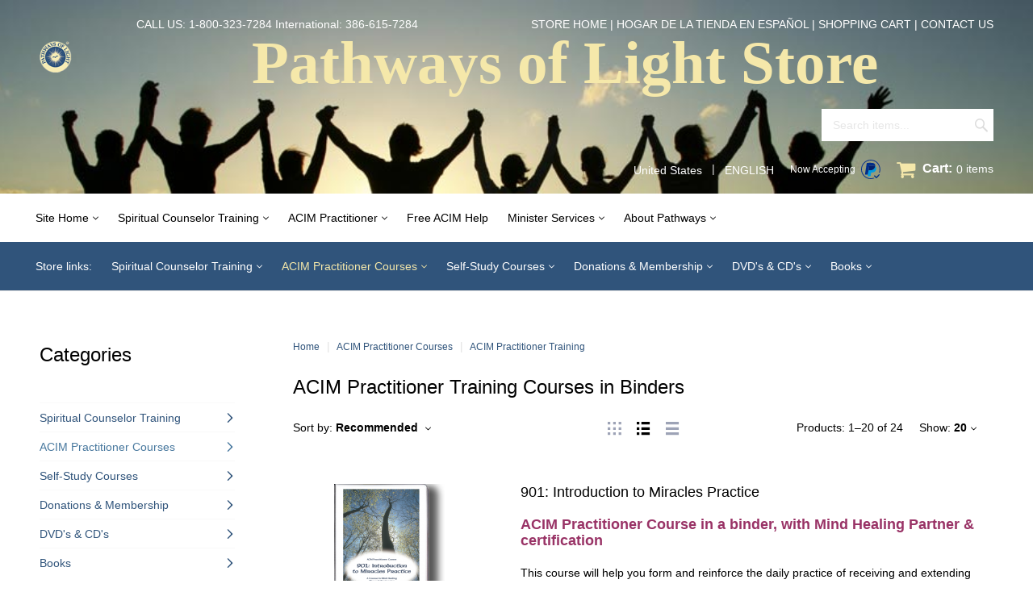

--- FILE ---
content_type: text/html; charset=utf-8
request_url: https://www.pathwaysoflight.org/polshop/?target=main&widget=XLite%5CView%5CSlidebar&_=1768554475065
body_size: 36953
content:
<div id="f4bb07c10fce009a020add0b65ee6c01" class="ajax-container-loadable ctrl-customer-main widget-slidebar" title="Categories"  >
<script type='application/json' data-resource>
    {"widget":"XLite\\View\\Slidebar","css":["https:\/\/www.pathwaysoflight.org\/polshop\/var\/resources\/default\/https\/screen\/5f87783fff5bb4927313d34503e5ea0e.css","skins\/customer\/modules\/CDev\/Paypal\/style.css","skins\/crisp_white\/customer\/modules\/CDev\/SimpleCMS\/css\/primary_menu.css","skins\/customer\/button\/css\/button.css","skins\/crisp_white\/customer\/modules\/XC\/MultiCurrency\/language_selector\/style.css","skins\/crisp_white\/customer\/form_field\/form_field.css","skins\/customer\/modules\/CDev\/SimpleCMS\/page\/style.css","skins\/customer\/modules\/QSL\/HorizontalCategoriesMenu\/horizontal-flyout-menu.css","skins\/crisp_white\/customer\/modules\/QSL\/FlyoutCategoriesMenu\/flyout-menu.css","var\/theme\/custom.css"],"js":["skins\/common\/vue\/vue.js","skins\/common\/vue\/vuex.js","skins\/common\/vue\/vue.loadable.js","skins\/common\/vue\/vue.registerComponent.js","skins\/common\/js\/vue\/vue.js","skins\/common\/js\/vue\/component.js","skins\/common\/modules\/CDev\/GoogleAnalytics\/universal\/ga-core.js","skins\/common\/modules\/CDev\/GoogleAnalytics\/universal\/ga-event.js","skins\/common\/modules\/CDev\/GoogleAnalytics\/universal\/action\/ecommerce\/ga-ec-full-refund.js","skins\/common\/modules\/CDev\/GoogleAnalytics\/universal\/action\/ecommerce\/ga-ec-purchase.js","skins\/common\/modules\/CDev\/GoogleAnalytics\/universal\/action\/ecommerce\/ga-ec-core.js","skins\/common\/modules\/CDev\/GoogleAnalytics\/universal\/action\/ecommerce\/ga-ec-change-item.js","skins\/common\/js\/core.popup.js","skins\/common\/js\/core.popup_button.js","skins\/customer\/modules\/Qualiteam\/PWOLDonationCloud\/script.js","skins\/customer\/modules\/QSL\/CloudSearch\/init.js","skins\/customer\/modules\/QSL\/CloudSearch\/loader.js","skins\/customer\/modules\/CDev\/Paypal\/button\/paypal_commerce_platform\/sdk.js","skins\/customer\/modules\/CDev\/GoogleAnalytics\/universal\/action\/ecommerce\/ga-ec-impressions.js","skins\/customer\/modules\/CDev\/GoogleAnalytics\/universal\/action\/ecommerce\/ga-ec-product-click.js","skins\/customer\/modules\/CDev\/GoogleAnalytics\/universal\/action\/ecommerce\/ga-ec-product-details-shown.js","skins\/customer\/modules\/CDev\/GoogleAnalytics\/universal\/action\/ecommerce\/ga-ec-checkout-step.js","skins\/customer\/modules\/CDev\/GoogleAnalytics\/universal\/action\/ecommerce\/ga-change-shipping.js","skins\/customer\/modules\/CDev\/GoogleAnalytics\/universal\/action\/ecommerce\/ga-change-payment.js","skins\/customer\/modules\/CDev\/GoogleAnalytics\/universal\/action\/ecommerce\/ga-ec-checkout-complete.js","skins\/customer\/js\/jquery.mmenu\/jquery.mmenu.min.all.js","skins\/customer\/js\/slidebar.js","skins\/crisp_white\/customer\/js\/slidebar_options.js","skins\/crisp_white\/customer\/modules\/CDev\/SimpleCMS\/top_menu.js","skins\/customer\/button\/js\/button.js","skins\/customer\/button\/js\/login.js","skins\/customer\/js\/login.js","skins\/customer\/modules\/XC\/MultiCurrency\/language_selector\/script.js","skins\/customer\/modules\/XC\/MultiCurrency\/language_selector\/select.js","skins\/customer\/modules\/QSL\/HorizontalCategoriesMenu\/flyout_menu.js","skins\/customer\/modules\/QSL\/FlyoutCategoriesMenu\/flyout-menu.js","var\/theme\/custom.js"]}
</script>
<script type='application/json' data-preloaded-labels>{"widget":"XLite\\View\\Slidebar","labels":{"Menu":"Menu","More":"More"}}</script>

<nav id="slidebar">
    <ul>
        
        <li>
          <span>Site links</span>
          <ul>
          
    
                        
      
      <li  class="leaf has-sub">
                <a href="https://www.pathwaysoflight.org/" ><span>Site Home</span></a>
                          <ul class="horizontal-flyout-menu">
      
      
      <li  class="leaf">
                <a href="https://www.pathwaysoflight.org/" ><span>Pathways of Light Worldwide</span></a>
                                  </li>
              
      </ul></li>
      <li  class="leaf has-sub">
                <a href="https://www.pathwaysoflight.org/minister_training" ><span>Spiritual Counselor Training</span></a>
                          <ul class="horizontal-flyout-menu">
      
      
      <li  class="leaf has-sub">
                <a href="https://www.pathwaysoflight.org/counselor_training" ><span>Spiritual Counselor Training Overview</span></a>
                          <ul class="horizontal-flyout-menu">
      
      
      <li  class="leaf">
                <a href="https://www.pathwaysoflight.org/counselor-training/step1" ><span>Full Curriculum</span></a>
                                  </li>
              
      
      <li  class="leaf">
                <a href="https://www.pathwaysoflight.org/counselor-training/step5" ><span>Relationship Counselor Training</span></a>
                                  </li>
              
      </ul></li>
      <li  class="leaf">
                <a href="https://www.pathwaysoflight.org/counselor-training/faq" ><span>FAQ Frequently Asked Questions</span></a>
                                  </li>
              
      </ul></li>
      <li  class="leaf has-sub">
                <a href="https://www.pathwaysoflight.org/miracles_practitioner" ><span>ACIM Practitioner</span></a>
                          <ul class="horizontal-flyout-menu">
      
      
      <li  class="leaf">
                <a href="https://www.pathwaysoflight.org/miracles_practitioner" ><span>ACIM Practitioner Training</span></a>
                                  </li>
              
      
      <li  class="leaf">
                <a href="https://www.pathwaysoflight.org/miracles_practitioner" ><span>ACIM Practitioner Self-Study Courses</span></a>
                                  </li>
              
      </ul></li>
      <li  class="leaf">
                <a href="https://www.pathwaysoflight.org/free-resources" ><span>Free ACIM Help</span></a>
                                  </li>
              
      
      <li  class="leaf has-sub">
                <a href="https://www.pathwaysoflight.org/ministers/" ><span>Minister Services</span></a>
                          <ul class="horizontal-flyout-menu">
      
      
      <li  class="leaf">
                <a href="https://www.pathwaysoflight.org/ministers/" ><span>Pathways of Light Ministers</span></a>
                                  </li>
              
      
      <li  class="leaf has-sub">
                <a href="https://www.pathwaysoflight.org/polshop/#" ><span>Ceremony Officiants</span></a>
                          <ul class="horizontal-flyout-menu">
      
      
      <li  class="leaf">
                <a href="https://www.pathwaysoflight.org/ministers/by_service/country/US/wedding-officiants" ><span>Wedding Officiants</span></a>
                                  </li>
              
      
      <li  class="leaf">
                <a href="https://www.pathwaysoflight.org/ministers/by_service/country/US/holy-union-ceremonies" ><span>Spiritual Union Officiants</span></a>
                                  </li>
              
      
      <li  class="leaf">
                <a href="https://www.pathwaysoflight.org/ministers/by_service/country/US/baptism-spiritual-dedication" ><span>Baptisms and Spiritual Dedications</span></a>
                                  </li>
              
      
      <li  class="leaf">
                <a href="https://www.pathwaysoflight.org/ministers/by_service/country/US/life-transitions" ><span>Memorial and Life Transition Services</span></a>
                                  </li>
              
      </ul></li>
      <li  class="leaf has-sub">
                <a href="https://www.pathwaysoflight.org/polshop/#" ><span>Counselors</span></a>
                          <ul class="horizontal-flyout-menu">
      
      
      <li  class="leaf">
                <a href="https://www.pathwaysoflight.org/ministers/by_service/country/US/accessing-inner-wisdom-counselors" ><span>Accessing Inner Wisdom Counselors</span></a>
                                  </li>
              
      
      <li  class="leaf">
                <a href="https://www.pathwaysoflight.org/ministers/by_service/country/US/relationship-enhancement-counselors" ><span>Relationship Enhancement Counselors</span></a>
                                  </li>
              
      </ul></li>
      <li  class="leaf">
                <a href="http://www.pathwaysoflight.org/facilitators/services/browse/correspondence-course-facilitators" ><span>Course Facilitators</span></a>
                                  </li>
              
      
      <li  class="leaf">
                <a href="http://www.pathwaysoflight.org/prayer_request" ><span>Prayer Support</span></a>
                                  </li>
              
      
      <li  class="leaf">
                <a href="https://www.pathwaysoflight.org/12-Step-and-ACIM" ><span>Weekly 12-Step Teleconference</span></a>
                                  </li>
              
      
      <li  class="leaf has-sub">
                <a href="https://www.pathwaysoflight.org/polshop/#" ><span>8-Week One-on-One Programs</span></a>
                          <ul class="horizontal-flyout-menu">
      
      
      <li  class="leaf">
                <a href="https://www.pathwaysoflight.org/spiritual_awakening" ><span>Spiritual Awakening 8-Week Program</span></a>
                                  </li>
              
      
      <li  class="leaf">
                <a href="https://www.pathwaysoflight.org/healing_inner_child" ><span>Healing Inner Child 8-Week Program</span></a>
                                  </li>
              
      </ul></li>
      <li  class="leaf">
                <a href="http://www.pathwaysoflight.org/minister_support/" ><span>Support for Ministers</span></a>
                                  </li>
              
      </ul></li>
      <li  class="leaf has-sub">
                <a href="https://www.pathwaysoflight.org/home/about_pathways" ><span>About Pathways</span></a>
                          <ul class="horizontal-flyout-menu">
      
      
      <li  class="leaf has-sub">
                <a href="http://www.pathwaysoflight.org/home/about_pathways" ><span>About Pathways of Light</span></a>
                          <ul class="horizontal-flyout-menu">
      
      
      <li  class="leaf">
                <a href="http://www.pathwaysoflight.org/home/about_pathways" ><span>Mission Statement</span></a>
                                  </li>
              
      
      <li  class="leaf">
                <a href="http://www.pathwaysoflight.org/minister_training" ><span>Frequently Asked Questions</span></a>
                                  </li>
              
      
      <li  class="leaf">
                <a href="http://www.pathwaysoflight.org/home/about_pathways/#satisfaction" ><span>Satisfaction Guarantee</span></a>
                                  </li>
              
      
      <li  class="leaf">
                <a href="http://www.pathwaysoflight.org/home/about_pathways/#privacy" ><span>Privacy Statement</span></a>
                                  </li>
              
      </ul></li>
      <li  class="leaf has-sub">
                <a href="https://www.pathwaysoflight.org/polshop/Donations-Membership/" ><span>Support Pathways</span></a>
                          <ul class="horizontal-flyout-menu">
      
      
      <li  class="leaf">
                <a href="https://www.pathwaysoflight.org/polshop/Make_a_Donation.html" ><span>Make a Donation</span></a>
                                  </li>
              
      
      <li  class="leaf">
                <a href="https://www.pathwaysoflight.org/polshop/Pathways-of-Light-Supporting-Membership.html" ><span>Become a Member</span></a>
                                  </li>
              
      </ul></li>
      <li  class="leaf has-sub">
                <a href="http://www.pathwaysoflight.org/home/contact_us" ><span>Contact us</span></a>
                          <ul class="horizontal-flyout-menu">
      
      
      <li  class="leaf">
                <a href="http://www.pathwaysoflight.org/contact" ><span>Email a Question</span></a>
                                  </li>
              
      
      <li  class="leaf">
                <a href="http://www.pathwaysoflight.org/contact/catalog_request" ><span>Request a Catalog</span></a>
                                  </li>
              
      
      <li  class="leaf last">
                <a href="http://www.pathwaysoflight.org/contact/e_magazine" ><span>Subscribe to E-Magazine</span></a>
                  </li>
    </ul></li></ul></li>
  <li>
    <div class="Panel" id="account-navbar-panel">
      <ul class="Inset">
        
                  




        
                  <li class="additional-menu-wrapper">
    <ul class="Inset additional-menu">
      
              
      
    </ul>
  </li>
    <li class="additional-menu-wrapper">
    <div class="Inset additional-menu">
      
<ul class="sign-in_block">
	<li class="account-link-sign_in">
	    <button type="button" class="btn  regular-button  popup-button popup-login" data-without-close="1">
<script type="text/x-cart-data">
{"url_params":{"target":"login","widget":"\\XLite\\View\\Authorization","fromURL":""}}
</script>

<span>Sign in / sign up</span>
</button>

	</li>
</ul>


    </div>
  </li>

      </ul>
    </div>
          <div class="Panel" id="settings-navbar-panel">
        <ul class="Inset">
          <li>
  <ul class="locale_language-selector">
    <li>
      
<script>
  var currenciesByCountry = [];
  currenciesByCountry['BM'] = 'USD';
  currenciesByCountry['EC'] = 'USD';
  currenciesByCountry['FM'] = 'USD';
  currenciesByCountry['MH'] = 'USD';
  currenciesByCountry['PA'] = 'USD';
  currenciesByCountry['PR'] = 'USD';
  currenciesByCountry['PW'] = 'USD';
  currenciesByCountry['SV'] = 'USD';
  currenciesByCountry['TC'] = 'USD';
  currenciesByCountry['TL'] = 'USD';
  currenciesByCountry['US'] = 'USD';
  currenciesByCountry['VG'] = 'USD';
  currenciesByCountry['ZW'] = 'USD';
  var languagesByCountry = [];
</script>

<form action="?" method="post" accept-charset="utf-8" onsubmit="javascript: return true;" class="form6969ffeb89ca57.59792593">
<div class="form-params" style="display: none;">
      <input type="hidden" name="target" value="change_currency" />
      <input type="hidden" name="action" value="update" />
      <input type="hidden" name="returnURL" value="/polshop/?target=main&amp;widget=XLite\View\Slidebar&amp;_=1768554475065" />
  </div>
        <div class="group">
              <p class="heading">Location</p>
                      <div class="input-group">
          
  <div class="table-label country_code-label">
  <label for="country_code">
    Country
      </label>
</div>
<div class="star">
  &nbsp;</div>
<div class="table-value country_code-value">
  
<span class="input-field-wrapper input select-currency-customercountry">
<select  id="country_code" name="country_code" class="form-control">
  
            <option value="AF">Afghanistan</option>
                <option value="AX">Åland Islands</option>
                <option value="AL">Albania</option>
                <option value="DZ">Algeria</option>
                <option value="AS">American Samoa</option>
                <option value="AD">Andorra</option>
                <option value="AO">Angola</option>
                <option value="AI">Anguilla</option>
                <option value="AQ">Antarctica</option>
                <option value="AG">Antigua and Barbuda</option>
                <option value="AR">Argentina</option>
                <option value="AM">Armenia</option>
                <option value="AW">Aruba</option>
                <option value="AU">Australia</option>
                <option value="AT">Austria</option>
                <option value="AZ">Azerbaijan</option>
                <option value="BS">Bahamas</option>
                <option value="BH">Bahrain</option>
                <option value="BD">Bangladesh</option>
                <option value="BB">Barbados</option>
                <option value="BY">Belarus</option>
                <option value="BE">Belgium</option>
                <option value="BZ">Belize</option>
                <option value="BJ">Benin</option>
                <option value="BM">Bermuda</option>
                <option value="BT">Bhutan</option>
                <option value="BO">Bolivia, Plurinational State of</option>
                <option value="BQ">Bonaire, Sint Eustatius and Saba</option>
                <option value="BA">Bosnia and Herzegowina</option>
                <option value="BW">Botswana</option>
                <option value="BV">Bouvet Island</option>
                <option value="BR">Brazil</option>
                <option value="IO">British Indian Ocean Territory</option>
                <option value="BN">Brunei Darussalam</option>
                <option value="BG">Bulgaria</option>
                <option value="BF">Burkina Faso</option>
                <option value="BI">Burundi</option>
                <option value="KH">Cambodia</option>
                <option value="CM">Cameroon</option>
                <option value="CA">Canada</option>
                <option value="CV">Cape Verde</option>
                <option value="KY">Cayman Islands</option>
                <option value="CF">Central African Republic</option>
                <option value="TD">Chad</option>
                <option value="CL">Chile</option>
                <option value="CN">China</option>
                <option value="CX">Christmas Island</option>
                <option value="CC">Cocos (Keeling) Islands</option>
                <option value="CO">Colombia</option>
                <option value="KM">Comoros</option>
                <option value="CG">Congo</option>
                <option value="CD">Congo, the Democratic Republic of the</option>
                <option value="CK">Cook Islands</option>
                <option value="CR">Costa Rica</option>
                <option value="CI">Côte d&#039;Ivoire</option>
                <option value="HR">Croatia</option>
                <option value="CU">Cuba</option>
                <option value="CW">Curaçao</option>
                <option value="CY">Cyprus</option>
                <option value="CZ">Czech Republic</option>
                <option value="DK">Denmark</option>
                <option value="DJ">Djibouti</option>
                <option value="DM">Dominica</option>
                <option value="DO">Dominican Republic</option>
                <option value="EC">Ecuador</option>
                <option value="EG">Egypt</option>
                <option value="SV">El Salvador</option>
                <option value="GQ">Equatorial Guinea</option>
                <option value="ER">Eritrea</option>
                <option value="EE">Estonia</option>
                <option value="ET">Ethiopia</option>
                <option value="FK">Falkland Islands (Malvinas)</option>
                <option value="FO">Faroe Islands</option>
                <option value="FJ">Fiji</option>
                <option value="FI">Finland</option>
                <option value="FR">France</option>
                <option value="GF">French Guiana</option>
                <option value="PF">French Polynesia</option>
                <option value="TF">French Southern Territories</option>
                <option value="GA">Gabon</option>
                <option value="GM">Gambia</option>
                <option value="GE">Georgia</option>
                <option value="DE">Germany</option>
                <option value="GH">Ghana</option>
                <option value="GI">Gibraltar</option>
                <option value="GR">Greece</option>
                <option value="GL">Greenland</option>
                <option value="GD">Grenada</option>
                <option value="GP">Guadeloupe</option>
                <option value="GU">Guam</option>
                <option value="GT">Guatemala</option>
                <option value="GG">Guernsey</option>
                <option value="GN">Guinea</option>
                <option value="GW">Guinea-Bissau</option>
                <option value="GY">Guyana</option>
                <option value="HT">Haiti</option>
                <option value="HM">Heard and McDonald Islands</option>
                <option value="VA">Holy See (Vatican City State)</option>
                <option value="HN">Honduras</option>
                <option value="HK">Hong Kong</option>
                <option value="HU">Hungary</option>
                <option value="IS">Iceland</option>
                <option value="IN">India</option>
                <option value="ID">Indonesia</option>
                <option value="IR">Iran, Islamic Republic of</option>
                <option value="IQ">Iraq</option>
                <option value="IE">Ireland</option>
                <option value="IM">Isle of Man</option>
                <option value="IL">Israel</option>
                <option value="IT">Italy</option>
                <option value="JM">Jamaica</option>
                <option value="JP">Japan</option>
                <option value="JE">Jersey</option>
                <option value="JO">Jordan</option>
                <option value="KZ">Kazakhstan</option>
                <option value="KE">Kenya</option>
                <option value="KI">Kiribati</option>
                <option value="KP">Korea, Democratic People&#039;s Republic of</option>
                <option value="KR">Korea, Republic of</option>
                <option value="KW">Kuwait</option>
                <option value="KG">Kyrgyzstan</option>
                <option value="LA">Lao People&#039;s Democratic Republic</option>
                <option value="LV">Latvia</option>
                <option value="LB">Lebanon</option>
                <option value="LS">Lesotho</option>
                <option value="LR">Liberia</option>
                <option value="LY">Libya</option>
                <option value="LI">Liechtenstein</option>
                <option value="LT">Lithuania</option>
                <option value="LU">Luxembourg</option>
                <option value="MO">Macao</option>
                <option value="MG">Madagascar</option>
                <option value="MW">Malawi</option>
                <option value="MY">Malaysia</option>
                <option value="MV">Maldives</option>
                <option value="ML">Mali</option>
                <option value="MT">Malta</option>
                <option value="MH">Marshall Islands</option>
                <option value="MQ">Martinique</option>
                <option value="MR">Mauritania</option>
                <option value="MU">Mauritius</option>
                <option value="YT">Mayotte</option>
                <option value="MX">Mexico</option>
                <option value="FM">Micronesia, Federated States of</option>
                <option value="MD">Moldova, Republic of</option>
                <option value="MC">Monaco</option>
                <option value="MN">Mongolia</option>
                <option value="ME">Montenegro</option>
                <option value="MS">Montserrat</option>
                <option value="MA">Morocco</option>
                <option value="MZ">Mozambique</option>
                <option value="MM">Myanmar</option>
                <option value="NA">Namibia</option>
                <option value="NR">Nauru</option>
                <option value="NP">Nepal</option>
                <option value="NL">Netherlands</option>
                <option value="NC">New Caledonia</option>
                <option value="NZ">New Zealand</option>
                <option value="NI">Nicaragua</option>
                <option value="NE">Niger</option>
                <option value="NG">Nigeria</option>
                <option value="NU">Niue</option>
                <option value="NF">Norfolk Island</option>
                <option value="MK">North Macedonia</option>
                <option value="MP">Northern Mariana Islands</option>
                <option value="NO">Norway</option>
                <option value="OM">Oman</option>
                <option value="PK">Pakistan</option>
                <option value="PW">Palau</option>
                <option value="PS">Palestinian Territory, Occupied</option>
                <option value="PA">Panama</option>
                <option value="PG">Papua New Guinea</option>
                <option value="PY">Paraguay</option>
                <option value="PE">Peru</option>
                <option value="PH">Philippines</option>
                <option value="PN">Pitcairn</option>
                <option value="PL">Poland</option>
                <option value="PT">Portugal</option>
                <option value="PR">Puerto Rico</option>
                <option value="QA">Qatar</option>
                <option value="RE">Réunion</option>
                <option value="RO">Romania</option>
                <option value="RU">Russian Federation</option>
                <option value="RW">Rwanda</option>
                <option value="BL">Saint Barthélemy</option>
                <option value="SH">Saint Helena, Ascension and Tristan da Cunha</option>
                <option value="KN">Saint Kitts and Nevis</option>
                <option value="LC">Saint Lucia</option>
                <option value="MF">Saint Martin</option>
                <option value="PM">Saint Pierre and Miquelon</option>
                <option value="VC">Saint Vincent and the Grenadines</option>
                <option value="WS">Samoa</option>
                <option value="SM">San Marino</option>
                <option value="ST">Sao Tome and Principe</option>
                <option value="SA">Saudi Arabia</option>
                <option value="SN">Senegal</option>
                <option value="RS">Serbia</option>
                <option value="SC">Seychelles</option>
                <option value="SL">Sierra Leone</option>
                <option value="SG">Singapore</option>
                <option value="SX">Sint Maarten</option>
                <option value="SK">Slovakia</option>
                <option value="SI">Slovenia</option>
                <option value="SB">Solomon Islands</option>
                <option value="SO">Somalia</option>
                <option value="ZA">South Africa</option>
                <option value="GS">South Georgia and the South Sandwich Islands</option>
                <option value="SS">South Sudan</option>
                <option value="ES">Spain</option>
                <option value="LK">Sri Lanka</option>
                <option value="SD">Sudan</option>
                <option value="SR">Suriname</option>
                <option value="SJ">Svalbard and Jan Mayen</option>
                <option value="SZ">Swaziland</option>
                <option value="SE">Sweden</option>
                <option value="CH">Switzerland</option>
                <option value="SY">Syrian Arab Republic</option>
                <option value="TW">Taiwan, Province of China</option>
                <option value="TJ">Tajikistan</option>
                <option value="TZ">Tanzania, United Republic of</option>
                <option value="TH">Thailand</option>
                <option value="TL">Timor-Leste</option>
                <option value="TG">Togo</option>
                <option value="TK">Tokelau</option>
                <option value="TO">Tonga</option>
                <option value="TT">Trinidad and Tobago</option>
                <option value="TN">Tunisia</option>
                <option value="TR">Turkey</option>
                <option value="TM">Turkmenistan</option>
                <option value="TC">Turks and Caicos Islands</option>
                <option value="TV">Tuvalu</option>
                <option value="UG">Uganda</option>
                <option value="UA">Ukraine</option>
                <option value="AE">United Arab Emirates</option>
                <option value="GB">United Kingdom</option>
                <option value="US" selected="selected">United States</option>
                <option value="UM">United States Minor Outlying Islands</option>
                <option value="UY">Uruguay</option>
                <option value="UZ">Uzbekistan</option>
                <option value="VU">Vanuatu</option>
                <option value="VE">Venezuela, Bolivarian Republic of</option>
                <option value="VN">Viet Nam</option>
                <option value="VG">Virgin Islands, British</option>
                <option value="VI">Virgin Islands, U.S.</option>
                <option value="WF">Wallis And Futuna Islands</option>
                <option value="EH">Western Sahara</option>
                <option value="YE">Yemen</option>
                <option value="ZM">Zambia</option>
                <option value="ZW">Zimbabwe</option>
      </select>
</span>
        </div>

  <div class="clear"></div>

        </div>
                    </div>
    
        <div class="group">
      <p class="heading">Language</p>
        <div class="input-group">
          
  <div class="table-label language-label">
  <label for="language">
    Language
      </label>
</div>
<div class="star">
  &nbsp;</div>
<div class="table-value language-value">
  
<span class="input-field-wrapper input select-currency-customerlanguage">
<select  id="language" name="language" class="form-control">
  
            <option value="en" selected="selected">English</option>
                <option value="es">Español</option>
      </select>
</span>
        </div>

  <div class="clear"></div>

        </div>
    </div>
    
    <div class="group">
      
<button type="submit" class="btn  regular-button regular-main-button submit submit">
  
    <span>Save</span>
</button>

    </div>
</form>

    </li>
  </ul>
</li>
        </ul>
      </div>
      </li>

          </ul>
        </li>

        <li>
          <span>Store links</span>
          <ul class="menu menu-tree catalog-categories catalog-categories-tree">
      
  
      <li >
      <a href="Minister-Training/" >Spiritual Counselor Training</a>
              <ul class="menu menu-tree">
  
      <li >
      <a href="Step1-Getting-to-Know-the-Real-You/" >Step 1: Getting to Know the Real You</a>
              <ul class="menu menu-tree">
  
      <li >
      <a href="step-1-materials-in-binders/"  class="leaf">Step 1 Materials in Binders</a>
          </li>
      <li >
      <a href="step-1-downloadable-e-courses/"  class="leaf">Step 1 Downloadable E-Courses</a>
          </li>
    
  </ul>

          </li>
      <li >
      <a href="Step2-Strenthening-Your-Awareness/" >Step 2: Strengthening Your Awareness of Inner Wisdom</a>
              <ul class="menu menu-tree">
  
      <li >
      <a href="step-2-materials-in-binders/"  class="leaf">Step 2 Materials in Binders</a>
          </li>
      <li >
      <a href="step-2-downloadable-e-courses/"  class="leaf">Step 2 Downloadable E-Courses</a>
          </li>
    
  </ul>

          </li>
      <li >
      <a href="Step3-Bringing-Inner-Guidance-to-Your-Relationships/" >Step 3: Bringing Inner Guidance to Your Relationships</a>
              <ul class="menu menu-tree">
  
      <li >
      <a href="step-3-materials-in-binders/"  class="leaf">Step 3 Materials in Binders</a>
          </li>
      <li >
      <a href="step-3-downloadable-e-courses/"  class="leaf">Step 3 Downloadable E-Courses</a>
          </li>
    
  </ul>

          </li>
      <li >
      <a href="Step4-Ordained-Ministerial-Counselor-Training/"  class="leaf">Step 4: Ordained Ministerial Counselor Training</a>
          </li>
      <li >
      <a href="Step5-Relationship-Enhancement-Counselor-Training/"  class="leaf">Step 5: Spiritual Relationship Counselor Training</a>
          </li>
    
  </ul>

          </li>
      <li >
      <a href="acim-practitioner-courses/" >ACIM Practitioner Courses</a>
              <ul class="menu menu-tree">
  
      <li >
      <a href="acim-practitioner-training-1/" >ACIM Practitioner Training</a>
              <ul class="menu menu-tree">
  
      <li >
      <a href="acim-practitioner-training-downloadable-e-courses/"  class="leaf">ACIM Practitioner Training Downloadable E-Courses</a>
          </li>
      <li >
      <a href="acim-practitioner-training-courses-in-binders/"  class="leaf">ACIM Practitioner Training Courses in Binders</a>
          </li>
      <li >
      <a href="acim-practitioner-discount-pkgs/"  class="leaf">ACIM Practitioner Training Discount Pkgs</a>
          </li>
    
  </ul>

          </li>
      <li >
      <a href="acim-practitioner-courses-self-study-only/" >ACIM Practitioner Courses — self-study only</a>
              <ul class="menu menu-tree">
  
      <li >
      <a href="acim-downloadable-study-guide-self-study-only/"  class="leaf">ACIM Downloadable Study Guides — Self-study only</a>
          </li>
      <li >
      <a href="acim-practitioner-course-binders-self-study-only/"  class="leaf">ACIM Practitioner Course Binders — Self-study only</a>
          </li>
      <li >
      <a href="acim-practitioner-self-study-discount-pkgs/"  class="leaf">ACIM Practitioner Self-study Discount Pkgs</a>
          </li>
    
  </ul>

          </li>
    
  </ul>

          </li>
      <li >
      <a href="Self-Study-Courses/" >Self-Study Courses</a>
              <ul class="menu menu-tree">
  
      <li >
      <a href="Self-Study-Courses-for-Spiritual-Growth/" >Self Study Courses for Spiritual Growth</a>
              <ul class="menu menu-tree">
  
      <li >
      <a href="step-1-self-study-5-course-discount-pkg-/"  class="leaf">Step 1 Getting to Know the Real You Self-Study</a>
          </li>
      <li >
      <a href="step-2-self-study-5-course-discount-pkg/"  class="leaf">Step 2 Strengthening Your Awareness of Inner Wisdom Self Study</a>
          </li>
      <li >
      <a href="step-3-self-study-5-course-discount-pkg/"  class="leaf">Step 3 Bringing Inner Guidance to Your Relationships Self Study</a>
          </li>
    
  </ul>

          </li>
      <li >
      <a href="self-study-acim-practitioner-courses-1/" >Self-Study ACIM Practitioner Courses</a>
              <ul class="menu menu-tree">
  
      <li >
      <a href="Self-Study-ACIM-Practitioner-E-courses/"  class="leaf">Self-Study ACIM Practitioner E-courses</a>
          </li>
      <li >
      <a href="self-study-acim-practitioner-courses-in-binders/"  class="leaf">Self-Study ACIM Practitioner Courses in Binders</a>
          </li>
      <li >
      <a href="self-study-acim-discount-packages/"  class="leaf">Self-Study ACIM Discount Packages</a>
          </li>
    
  </ul>

          </li>
      <li >
      <a href="270/"  class="leaf">Additional Self-Study Resources</a>
          </li>
    
  </ul>

          </li>
      <li >
      <a href="Donations-Membership/" >Donations &amp; Membership</a>
              <ul class="menu menu-tree">
  
      <li >
      <a href="membership/"  class="leaf">Single Annual Membership Donation</a>
          </li>
      <li >
      <a href="general-donation-and-miracles-news/"  class="leaf">General Donation &amp; Miracles News</a>
          </li>
    
  </ul>

          </li>
      <li >
      <a href="DVD-s-and-CD-s/" >DVD&#039;s &amp; CD&#039;s</a>
              <ul class="menu menu-tree">
  
      <li >
      <a href="ACIM-Workshop-DVD-s/" >ACIM Workshop DVD&#039;s</a>
              <ul class="menu menu-tree">
  
      <li >
      <a href="261/"  class="leaf">Gary Renard DVD&#039;s</a>
          </li>
    
  </ul>

          </li>
      <li >
      <a href="ACIM-Workshop-CD-s/"  class="leaf">ACIM Workshop CD&#039;s</a>
          </li>
      <li >
      <a href="315/"  class="leaf">Gary Renard DVD&#039;s</a>
          </li>
      <li >
      <a href="262/"  class="leaf">Gary Renard CD&#039;s</a>
          </li>
      <li >
      <a href="259/"  class="leaf">Music &amp; Other CD&#039;s</a>
          </li>
    
  </ul>

          </li>
      <li >
      <a href="Books/" >Books</a>
              <ul class="menu menu-tree">
  
      <li >
      <a href="a-course-in-miracles/"  class="leaf">A Course in Miracles</a>
          </li>
      <li >
      <a href="8-Wk-Program-Materials/"  class="leaf">8-Wk Program Materials</a>
          </li>
      <li >
      <a href="Books_Inspired_by_ACIM/" >Books Inspired by A Course in Miracles</a>
              <ul class="menu menu-tree">
  
      <li >
      <a href="Books-by-Gary-Renard/"  class="leaf">Books by Gary Renard</a>
          </li>
      <li >
      <a href="Books-by-Jon-Mundy-PhD/"  class="leaf">Books by Jon Mundy, PhD</a>
          </li>
    
  </ul>

          </li>
      <li >
      <a href="272/"  class="leaf">Other Books for Spiritual Growth</a>
          </li>
    
  </ul>

          </li>
    
      

  </ul>

        </li>

    </ul>
</nav>
</div>

--- FILE ---
content_type: text/css
request_url: https://www.pathwaysoflight.org/polshop/var/theme/custom.css?1733900453
body_size: 287
content:
div.radio label a.paypal-ec {
    display: none;
}

.label-subscription .content:hover, .xps-only-registered-label:hover {
  color: #48789e;
  cursor: pointer;
}

/* Ticket #734494 - Message id: 3926952 - BEGIN */
.header_paypal-icon > span {
  color: #fff;
}
/* Ticket #734494 - Message id: 3926952 - END */

/* Ticket #813115 - Attributes assigned to Product class not displayed */
ul.attribute-values {
    display: flex;
    flex-direction: column;
}
.attribute-values .T {
    order: -1;
}
.product-details .attribute-values li .blocks-selector:nth-child(2) {
    display: none;
}


--- FILE ---
content_type: text/plain
request_url: https://www.google-analytics.com/j/collect?v=1&_v=j102&a=1138505098&t=pageview&cu=USD&_s=1&dl=https%3A%2F%2Fwww.pathwaysoflight.org%2Fpolshop%2Facim-practitioner-training-courses-in-binders%2F%3FsortBy%3Dp.arrivalDate%26sortOrder%3Dasc%26sessionCell%3DXLiteViewItemsListProductCustomerCategoryMain13651365%26orderBy%255B0%255D%3Dcp.orderby%26orderBy%255B1%255D%3Dasc&ul=en-us%40posix&dt=Pathways%20of%20Light%20%3E%20ACIM%20Practitioner%20Training%20%3E%20ACIM%20Practitioner%20Training%20Courses%20in%20Binders&sr=1280x720&vp=1280x720&_u=aGBAAEIJEAAAACAMI~&jid=1619784685&gjid=1448864337&cid=1485698685.1768554475&tid=UA-11847945-1&_gid=1581691287.1768554475&_r=1&_slc=1&il1nm=category&il1pi1id=901mp&il1pi1nm=901%3A%20Introduction%20to%20Miracles%20Practice&il1pi1ca=ACIM%20Practitioner%20Courses%2FACIM%20Practitioner%20Training%2FACIM%20Practitioner%20Training%20Courses%20in%20Binders&il1pi1br=&il1pi1va=&il1pi1ps=1&il1pi2id=902mp&il1pi2nm=902%3A%20Remembering%20to%20Choose%20Peace&il1pi2ca=ACIM%20Practitioner%20Courses%2FACIM%20Practitioner%20Training%2FACIM%20Practitioner%20Training%20Courses%20in%20Binders&il1pi2br=&il1pi2va=&il1pi2ps=2&il1pi3id=903mp&il1pi3nm=903%3A%20Gratitude%20for%20God%27s%20Gifts&il1pi3ca=ACIM%20Practitioner%20Courses%2FACIM%20Practitioner%20Training%2FACIM%20Practitioner%20Training%20Courses%20in%20Binders&il1pi3br=&il1pi3va=&il1pi3ps=3&il1pi4id=904mp&il1pi4nm=904%20Putting%20God%20First&il1pi4ca=ACIM%20Practitioner%20Courses%2FACIM%20Practitioner%20Training%2FACIM%20Practitioner%20Training%20Courses%20in%20Binders&il1pi4br=&il1pi4va=&il1pi4ps=4&il1pi5id=905mp&il1pi5nm=905%3A%20Special%20Relationships%20vs.%20Holy%20Relationships&il1pi5ca=ACIM%20Practitioner%20Courses%2FACIM%20Practitioner%20Training%2FACIM%20Practitioner%20Training%20Courses%20in%20Binders&il1pi5br=&il1pi5va=&il1pi5ps=5&il1pi6id=906mp&il1pi6nm=906%3A%20Healing%20Through%20Forgiveness&il1pi6ca=ACIM%20Practitioner%20Courses%2FACIM%20Practitioner%20Training%2FACIM%20Practitioner%20Training%20Courses%20in%20Binders&il1pi6br=&il1pi6va=&il1pi6ps=6&il1pi7id=907mp&il1pi7nm=907%3A%20The%20Power%20of%20Decision%20%E2%80%94%20Cause%20and%20Effect&il1pi7ca=ACIM%20Practitioner%20Courses%2FACIM%20Practitioner%20Training%2FACIM%20Practitioner%20Training%20Courses%20in%20Binders&il1pi7br=&il1pi7va=&il1pi7ps=7&il1pi8id=908mp&il1pi8nm=908%3A%20Abundance%20Awareness&il1pi8ca=ACIM%20Practitioner%20Courses%2FACIM%20Practitioner%20Training%2FACIM%20Practitioner%20Training%20Courses%20in%20Binders&il1pi8br=&il1pi8va=&il1pi8ps=8&il1pi9id=909mp&il1pi9nm=909%3A%20Wellness%20Through%20Mind%20Healing&il1pi9ca=ACIM%20Practitioner%20Courses%2FACIM%20Practitioner%20Training%2FACIM%20Practitioner%20Training%20Courses%20in%20Binders&il1pi9br=&il1pi9va=&il1pi9ps=9&il1pi10id=910mp&il1pi10nm=910%3A%20Living%20in%20the%20World%20While%20Waking%20Up&il1pi10ca=ACIM%20Practitioner%20Courses%2FACIM%20Practitioner%20Training%2FACIM%20Practitioner%20Training%20Courses%20in%20Binders&il1pi10br=&il1pi10va=&il1pi10ps=10&il1pi11id=911mp&il1pi11nm=911%3A%20The%20Healing%20Journey%20Inward&il1pi11ca=ACIM%20Practitioner%20Courses%2FACIM%20Practitioner%20Training%2FACIM%20Practitioner%20Training%20Courses%20in%20Binders&il1pi11br=&il1pi11va=&il1pi11ps=11&il1pi12id=912mp&il1pi12nm=912%3A%20Accepting%20Holy%20Spirit%27s%20Help&il1pi12ca=ACIM%20Practitioner%20Courses%2FACIM%20Practitioner%20Training%2FACIM%20Practitioner%20Training%20Courses%20in%20Binders&il1pi12br=&il1pi12va=&il1pi12ps=12&il1pi13id=913mp&il1pi13nm=913%3A%20Two%20Categories%20%E2%80%94%20Real%E2%80%A6%20Unreal&il1pi13ca=ACIM%20Practitioner%20Courses%2FACIM%20Practitioner%20Training%2FACIM%20Practitioner%20Training%20Courses%20in%20Binders&il1pi13br=&il1pi13va=&il1pi13ps=13&il1pi14id=914mp&il1pi14nm=914%3A%20The%20Power%20of%20Gentleness%20%26%20Patience&il1pi14ca=ACIM%20Practitioner%20Courses%2FACIM%20Practitioner%20Training%2FACIM%20Practitioner%20Training%20Courses%20in%20Binders&il1pi14br=&il1pi14va=&il1pi14ps=14&il1pi15id=915mp&il1pi15nm=915%3A%20Being%20a%20Messenger%20of%20Innocence%20%26%20Unity&il1pi15ca=ACIM%20Practitioner%20Courses%2FACIM%20Practitioner%20Training%2FACIM%20Practitioner%20Training%20Courses%20in%20Binders&il1pi15br=&il1pi15va=&il1pi15ps=15&il1pi16id=916mp&il1pi16nm=916%3A%20Teacher%20of%20God&il1pi16ca=ACIM%20Practitioner%20Courses%2FACIM%20Practitioner%20Training%2FACIM%20Practitioner%20Training%20Courses%20in%20Binders&il1pi16br=&il1pi16va=&il1pi16ps=16&il1pi17id=917mp&il1pi17nm=917%3A%20You%20Are%20in%20Heaven%20Now&il1pi17ca=ACIM%20Practitioner%20Courses%2FACIM%20Practitioner%20Training%2FACIM%20Practitioner%20Training%20Courses%20in%20Binders&il1pi17br=&il1pi17va=&il1pi17ps=17&il1pi18id=918mp&il1pi18nm=918%3A%20The%20Power%20of%20Prayer%20and%20Meditation&il1pi18ca=ACIM%20Practitioner%20Courses%2FACIM%20Practitioner%20Training%2FACIM%20Practitioner%20Training%20Courses%20in%20Binders&il1pi18br=&il1pi18va=&il1pi18ps=18&il1pi19id=919mp&il1pi19nm=919%3A%20Serving%20God%27s%20Plan%20of%20Awakening&il1pi19ca=ACIM%20Practitioner%20Courses%2FACIM%20Practitioner%20Training%2FACIM%20Practitioner%20Training%20Courses%20in%20Binders&il1pi19br=&il1pi19va=&il1pi19ps=19&il1pi20id=920mp&il1pi20nm=920%3A%20Being%20a%20Miracle%20Worker&il1pi20ca=ACIM%20Practitioner%20Courses%2FACIM%20Practitioner%20Training%2FACIM%20Practitioner%20Training%20Courses%20in%20Binders&il1pi20br=&il1pi20va=&il1pi20ps=20&z=333504045
body_size: -452
content:
2,cG-JSHW0414L4